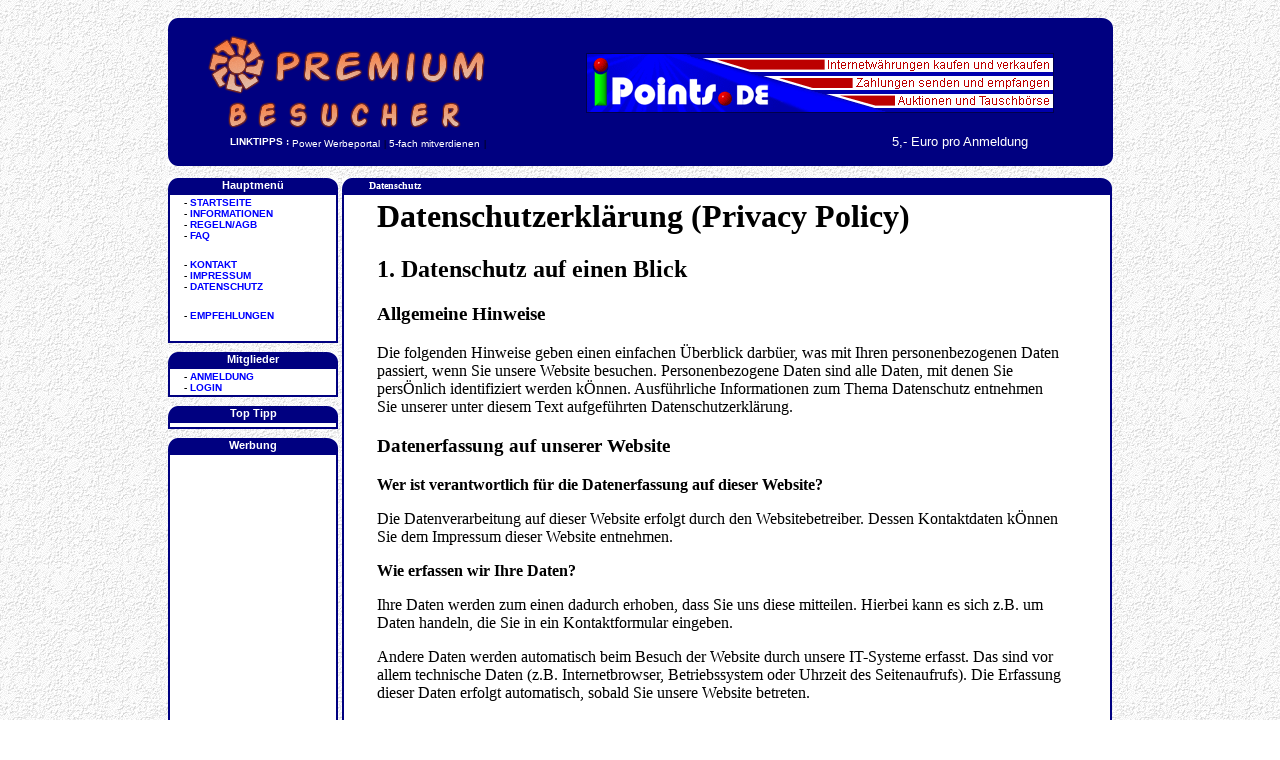

--- FILE ---
content_type: text/html; charset=iso-8859-1
request_url: https://www.premiumbesucher.de/index.php?go=datenschutz
body_size: 18894
content:
<html>
<head>
<title>premiumbesucher.de Tausende Besucher für Ihren Erfolg</title>
<meta name="description" content="Tausende Besucher für Ihren Erfolg! Wie würde es Ihnen gefallen, wenn Ihnen Tausende von Menschen kostenlos zu mehr Erfolg im Netz verhelfen?">
<meta name="keywords" content="premiumbesucher, Tausende, media, gewinn, viral, viralmails, gewinnspiele, fun, video, kostenlos, e-mail, tausch, Marketing, mail, werbung, tauschen, exchange, swap, bekanntmachen, e-mail-tausch, free, gratis, Banner, werbung, marketing, geldverdienen, mlm, network, ref, rally, textlink, sponsoren, mitglieder, premium, gold, partner, Downline, power, link, Account, Promotion, Punkte, flat, preiswert, mp3, geld, marketing, bank, ausbildung, alter, bilder, power, link, gif, jpg, teen, kostenlos, euro, erfolg, stufen, ebenen, einkommen, passive, beratung,">
<meta name="language" content="de">
<meta name="author" content="CisNet Media - Premium Besucher">
<meta name="copyright" content="CisNet Media - Premium Besucher">
<meta name="robots" content="INDEX,FOLLOW">
<meta name="revisit-after" content="3 days">
<link href="./kontakt/tpl/style.css" rel="stylesheet" type="text/css">


</head>
<body marginwidth="0" marginheight="0" topmargin="0" bottommargin="0" leftmargin="0" rightmargin="0" background='bg.gif' link="black" alink="black" vlink="black" onLoad="runClock()";> 
<style type="text/css">

a:link {
font-family:Verdana,Arial,Helvetica;
font-size:7pt;
font-weight:500;
text-decoration:none;
color:blue;
}

a:visited {
font-family:Verdana,Arial,Helvetica;
font-size:7pt;
font-weight:500;
text-decoration:none;
color:blue;
}

a:active {
font-family:Verdana,Arial,Helvetica;
font-size:7pt;
font-weight:500;
text-decoration:none;
color:blue;
}

a:hover {
font-family:Verdana,Arial,Helvetica;
font-size:7pt;
font-weight:500;
text-decoration:underline overline;
color:blue;
}
</style>
<script LANGUAGE="JavaScript">
function runClock() {
theTime = window.setTimeout("runClock()", 500);
var today = new Date();
var display= today.toLocaleString();
status=display;
}
</script>
<br>
<table width="945" border="0" align="center" cellspacing="0" cellpadding="0" bgcolor="#000080">
<TR>
  <TD width="15" height="15"><img src='./pic/ol.gif' border='0' width="15" height="15"></TD>
  <TD align="center" height="15" width="930"><font size="2" color="#ffffff"><b></b></TD>
  <TD width="15" height="15"><img src='./pic/or.gif' border='0' width="15" height="15"></TD>
</TR>
</table>
<TABLE bgcolor="#000080" border="0" width="945" align="center" height="70" CELLPADDING=0 CELLSPACING=0>
<TR>
<TD align='center' valign='middle'><img src='./img/logo.gif' border='0'</TD>
<TD align='center' valign='middle'><center><a href='bannerview.php?baction=k&bid=2' target='_blank'><img src='https://www.ipoints.de/banner/468-2.gif' border='0' width='468' height='60'></a></center></TD>
</tr>
</TABLE>
<table width="945" border="0" align="center" cellspacing="0" cellpadding="0" bgcolor='#000080'>
<TR>
<script type="text/javascript">
<!--
var ohnetz_color_bg = "000080";
var ohnetz_color_text = "FFFFFF";
//--></script>
<TD align="left" height="5">&nbsp;&nbsp;&nbsp;&nbsp;&nbsp;&nbsp;&nbsp;</TD>
<TD align="left" height="5"><script src="https://www.xiji.de/zufall/textlink.php?id=3&aid=17&vm=2"></script></center></TD>
<TD align="left" height="5"><center><a href='textview.php?baction=k&bid=4' target='_blank'><font size='2' color='#ffffff'>5,-  Euro  pro Anmeldung</font></a></center></TD>
</TR>
</table>
<table width="945" border="0" align="center" cellspacing="0" cellpadding="0" bgcolor='#000080'">
<TR>
  <TD width="15" height="15"><img src='./pic/ul.gif' border='0'></TD>
  <TD align="center" height="15" width="930"><font size="2" color="#ffffff"><b></b></TD>
  <TD width="15" height="15"><img src='./pic/ur.gif' border='0'></TD>
</TR>
</table>

<table align="center"><tr><td width="895" height="5"></td></tr></table>

<TABLE border="0" width="895" align="center">
<TR>
  <TD width="170" valign="top">

<table width="170" border="0" cellspacing="0" cellpadding="0" bgcolor='#000080'>
<TR>
  <TD width="15" height="15"><img src='./pic/ol.gif' border='0' width="15" height="15"></TD>
  <TD align="center" height="15"><font style='font-family:Verdana, Arial, Helvetica, sans-serif; font-size:11px; color:#ffffff;'><b>Hauptmenü</b></TD>
  <TD width="15" height="15"><img src='./pic/or.gif' border='0' width="15" height="15"></TD>
</TR>
</table>
<table width="170" border="0" cellspacing="0" cellpadding="0" align="center">
<tr>
  <td align="center" valign="middle">
  <td>
<table width="170" border="0" cellspacing="2" cellpadding="2" bgcolor="#000080">
<TR>
  <TD bgcolor="#ffffff">
<font face="Verdana, Arial, Helvetica, sans-serif" size="1">&nbsp;&nbsp;&nbsp;&nbsp;<b>- </b></font><a href="./index.php"><font face="Verdana, Arial, Helvetica, sans-serif" size="1"><b>STARTSEITE</b></font></a><br>
<font face="Verdana, Arial, Helvetica, sans-serif" size="1">&nbsp;&nbsp;&nbsp;&nbsp;<b>- </b></font><a href="./index.php?go=viral"><font face="Verdana, Arial, Helvetica, sans-serif" size="1"><b>INFORMATIONEN</b></font></a><br>
<font face="Verdana, Arial, Helvetica, sans-serif" size="1">&nbsp;&nbsp;&nbsp;&nbsp;<b>- </b></font><a href="./index.php?go=agb"><font face="Verdana, Arial, Helvetica, sans-serif" size="1"><b>REGELN/AGB</b></font></a><br>
<font face="Verdana, Arial, Helvetica, sans-serif" size="1">&nbsp;&nbsp;&nbsp;&nbsp;<b>- </b></font><a href="./index.php?go=faq"><font face="Verdana, Arial, Helvetica, sans-serif" size="1"><b>FAQ</b></font></a><br><br>


<font face="Verdana, Arial, Helvetica, sans-serif" size="1">&nbsp;&nbsp;&nbsp;&nbsp;<b>- </b></font><a href="./index.php?go=kontakt"><font face="Verdana, Arial, Helvetica, sans-serif" size="1"><b>KONTAKT</b></font></a><br>
<font face="Verdana, Arial, Helvetica, sans-serif" size="1">&nbsp;&nbsp;&nbsp;&nbsp;<b>- </b></font><a href="./index.php?go=impressum"><font face="Verdana, Arial, Helvetica, sans-serif" size="1"><b>IMPRESSUM</b></font></a><br>
<font face="Verdana, Arial, Helvetica, sans-serif" size="1">&nbsp;&nbsp;&nbsp;&nbsp;<b>- </b></font><a href="./index.php?go=datenschutz "><font face="Verdana, Arial, Helvetica, sans-serif" size="1"><b>DATENSCHUTZ</b></font></a><br><br>
<!--<font face="Verdana, Arial, Helvetica, sans-serif" size="1">&nbsp;&nbsp;&nbsp;&nbsp;<b>- </b></font><a href="./index.php?go=gewinnspiel"><font face="Verdana, Arial, Helvetica, sans-serif" size="1"><b>GEWINNSPIELE</b></font></a><br>-->
<font face="Verdana, Arial, Helvetica, sans-serif" size="1">&nbsp;&nbsp;&nbsp;&nbsp;<b>- </b></font><a href="./index.php?go=empfehlungen"><font face="Verdana, Arial, Helvetica, sans-serif" size="1"><b>EMPFEHLUNGEN</b></font></a><br><br>
</td>
</tr> 
 </table>
</TD>
</TR>
</TABLE>

<table align="center"><tr><td width="160" height="5"></td></tr></table>

<table width="170" border="0" cellspacing="0" cellpadding="0" bgcolor='#000080'>
<TR>
  <TD width="15" height="15"><img src='./pic/ol.gif' border='0'></TD>
  <TD align="center" height="15"><font style='font-family:Verdana, Arial, Helvetica, sans-serif; font-size:11px; color:#ffffff;'><b>Mitglieder</b></TD>
  <TD width="15" height="15"><img src='./pic/or.gif' border='0'></TD>
</TR>
</table>
<table width="170" border="0" cellspacing="0" cellpadding="0" align="center">
<tr>
  <td align="center" valign="middle">
  <td>
<table width="170" border="0" cellspacing="2" cellpadding="2" bgcolor="#000080">
<TR>
  <TD bgcolor="#ffffff">
<font face="Verdana, Arial, Helvetica, sans-serif" size="1">&nbsp;&nbsp;&nbsp;&nbsp;<b>- </b></font><a href="./index.php?go=register"><font face="Verdana, Arial, Helvetica, sans-serif" size="1"><b>ANMELDUNG</b></font></a><br>
<font face="Verdana, Arial, Helvetica, sans-serif" size="1">&nbsp;&nbsp;&nbsp;&nbsp;<b>- </b></font><a href="./index.php?go=login"><font face="Verdana, Arial, Helvetica, sans-serif" size="1"><b>LOGIN</b></font></a><br>
</td>
</tr> 
 </table>
</TD>
</TR>
</TABLE>

<table align="center"><tr><td width="160" height="5"></td></tr></table>
<table width="170" border="0" cellspacing="0" cellpadding="0" bgcolor='#000080'>
<TR>
  <TD width="15" height="15"><img src='./pic/ol.gif' border='0'></TD>
  <TD align="center" height="15"><font style='font-family:Verdana, Arial, Helvetica, sans-serif; font-size:11px; color:#ffffff;'><b>Top Tipp</b></TD>
  <TD width="15" height="15"><img src='./pic/or.gif' border='0'></TD>
</TR>
</table>
<table width="170" border="0" cellspacing="0" cellpadding="0" align="center">
<tr>
  <td align="center" valign="middle">
  <td>
<table width="170" border="0" cellspacing="2" cellpadding="2" bgcolor="#000080">
<TR>
  <TD bgcolor="#ffffff">

<center>
<script src="https://www.tipp-box.de/zufall/bann_125.php?id=508&aid=16"></script>
</center>

</td>
</tr> 
 </table>
</TD>
</TR>

</TABLE>

<table align="center"><tr><td width="160" height="5"></td></tr></table>
<table width="170" border="0" cellspacing="0" cellpadding="0" bgcolor='#000080'>
<TR>
  <TD width="15" height="15"><img src='./pic/ol.gif' border='0'></TD>
  <TD align="center" height="15"><font style='font-family:Verdana, Arial, Helvetica, sans-serif; font-size:11px; color:#ffffff;'><b>Werbung</b></TD>
  <TD width="15" height="15"><img src='./pic/or.gif' border='0'></TD>
</TR>
</table>
<table width="170" border="0" cellspacing="0" cellpadding="0" align="center">
<tr>
  <td align="center" valign="middle">
  <td>
<table width="170" border="0" cellspacing="2" cellpadding="2" bgcolor="#000080">
<TR>
  <TD bgcolor="#ffffff">

<center>


<!-- ADS - Show: Sky Rectangle 160x600  - Kampagne: auf allen Seiten -->
<div style="width:160px;height:600px;padding:0;margin:0 auto"><script src="https://www.online4.de/ads/amwmbt.php?vswmID=29&amp;Aufruf=1&amp;vswmCP=1" type="text/javascript"></script></div>
<!-- End ADS - Show: Sky Rectangle 160x600 - Kampagne: auf allen Seiten  -->










</center>

</td>
</tr> 
 </table>
</TD>
</TR>

</TABLE>

<table align="center"><tr><td width="160" height="5"></td></tr></table>

<table width="170" border="0" cellspacing="0" cellpadding="0" bgcolor='#000080'>
<TR>
  <TD width="15" height="15"><img src='./pic/ol.gif' border='0'></TD>
  <TD align="center" height="15"><font style='font-family:Verdana, Arial, Helvetica, sans-serif; font-size:11px; color:#ffffff;'><b>Partner-Seiten</b></TD>
  <TD width="15" height="15"><img src='./pic/or.gif' border='0'></TD>
</TR>
</table>
<table width="170" border="0" cellspacing="0" cellpadding="0" align="center">
<tr>
  <td align="center" valign="middle">
  <td>
<table width="170" border="0" cellspacing="2" cellpadding="2" bgcolor="#000080">
<TR>
  <TD bgcolor="#ffffff"><br>
<center>
<script src="https://www.xiji.de/zufall/bann_88.php?id=3&aid=17"></script><br><br>
</center>
<center><a href='buttonview.php?baction=k&bid=12' target='_blank'><img src='https://www.bonuscounter.de/banner/bonuscounter-88x31.gif' border='0' width='88' height='31'></a></center><br><center><a href='buttonview.php?baction=k&bid=5' target='_blank'><img src='https://www.network-marketing24.com/banner/network-marketing24_88x31.gif' border='0' width='88' height='31'></a></center><br><center><a href='buttonview.php?baction=k&bid=1' target='_blank'><img src='https://www.ci-marketing.de/banner/88-5.gif' border='0' width='88' height='31'></a></center><br></td>
</tr> 
 </table>
</TD>
</TR>
</TABLE>

<!--
<table align="center"><tr><td width="160" height="5"></td></tr></table>
<table width="170" border="0" cellspacing="0" cellpadding="0" bgcolor='#000080'>
<TR>
  <TD width="15" height="15"><img src='./pic/ol.gif' border='0'></TD>
  <TD align="center" height="15"><font style='font-family:Verdana, Arial, Helvetica, sans-serif; font-size:11px; color:#ffffff;'><b>Text-Anzeigen</b></TD>
  <TD width="15" height="15"><img src='./pic/or.gif' border='0'></TD>
</TR>
</table>
<table width="170" border="0" cellspacing="0" cellpadding="0" align="center">
<tr>
  <td align="center" valign="middle">
  <td>
<table width="170" border="0" cellspacing="2" cellpadding="2" bgcolor="#000080">
<TR>
  <TD bgcolor="#ffffff">

####TXT

</td>
</tr> 
 </table>
</TD>
</TR>


</TABLE>
-->
  </TD>
  <TD valign="top" height="100%">

<TABLE border="0" width="99%" align="center" CELLPADDING=0 CELLSPACING=0>
<TR>
  <td valign="top">  <TABLE border="0" width="770" align="center" height="15" CELLPADDING=0 CELLSPACING=0 bgcolor='#000080'>
<tr>
<TD width="15" height="15"><img src='./pic/ol.gif' border='0'></TD>
<td height="15"><font face=Verdana, Arial, Helvetica, sans-serif size=1 color=#ffffff>&nbsp;&nbsp;&nbsp;&nbsp;<b>Datenschutz</b></font></td>
<TD width="15" height="15"><img src='./pic/or.gif' border='0'></TD>
</tr></table>
<table bgcolor="#ffffff" border="1" cellspacing="0" cellpadding="0" align="center" width="770" bordercolor="#000080">
<tr>
<td>

<table border="0" cellspacing="0" cellpadding="0" align="center" width="700">
<tr><td height='3'></td></tr>
<TR><TD><font face=Verdana, Arial, Helvetica, sans-serif size=1 color=#000000><table cellSpacing="0" cellPadding="0" width="100%" border="0">
  <tbody>
    <tr>
      <td>
<table border="0" cellpadding="0" cellspacing="0" style="border-collapse: collapse" bordercolor="#111111" width="98%">
  <tr>
    <td width="100%">

<h1>Datenschutzerkl&auml;rung (Privacy Policy)</h1>
<h2>1. Datenschutz auf einen Blick</h2>
<h3>Allgemeine Hinweise</h3> <p>Die folgenden Hinweise geben einen einfachen &Uuml;berblick darb&uuml;er, was mit Ihren personenbezogenen Daten passiert, wenn Sie unsere Website besuchen. Personenbezogene Daten sind alle Daten, mit denen Sie pers&Ouml;nlich identifiziert werden k&Ouml;nnen. Ausf&uuml;hrliche Informationen zum Thema Datenschutz entnehmen Sie unserer unter diesem Text aufgef&uuml;hrten Datenschutzerkl&auml;rung.</p>
<h3>Datenerfassung auf unserer Website</h3> <p><strong>Wer ist verantwortlich f&uuml;r die Datenerfassung auf dieser Website?</strong></p> <p>Die Datenverarbeitung auf dieser Website erfolgt durch den Websitebetreiber. Dessen Kontaktdaten k&Ouml;nnen Sie dem Impressum dieser Website entnehmen.</p> <p><strong>Wie erfassen wir Ihre Daten?</strong></p> <p>Ihre Daten werden zum einen dadurch erhoben, dass Sie uns diese mitteilen. Hierbei kann es sich z.B. um Daten handeln, die Sie in ein Kontaktformular eingeben.</p> <p>Andere Daten werden automatisch beim Besuch der Website durch unsere IT-Systeme erfasst. Das sind vor allem technische Daten (z.B. Internetbrowser, Betriebssystem oder Uhrzeit des Seitenaufrufs). Die Erfassung dieser Daten erfolgt automatisch, sobald Sie unsere Website betreten.</p> <p><strong>Wof&uuml;r nutzen wir Ihre Daten?</strong></p> <p>Ein Teil der Daten wird erhoben, um eine fehlerfreie Bereitstellung der Website zu gew&auml;hrleisten. Andere Daten k&Ouml;nnen zur Analyse Ihres Nutzerverhaltens verwendet werden.</p> <p><strong>Welche Rechte haben Sie bez&uuml;glich Ihrer Daten?</strong></p> <p>Sie haben jederzeit das Recht unentgeltlich Auskunft &uuml;ber Herkunft, Empf&auml;nger und Zweck Ihrer gespeicherten personenbezogenen Daten zu erhalten. Sie haben au&szuml;erdem ein Recht, die Berichtigung, Sperrung oder L&Ouml;schung dieser Daten zu verlangen. Hierzu sowie zu weiteren Fragen zum Thema Datenschutz k&Ouml;nnen Sie sich jederzeit unter der im Impressum angegebenen Adresse an uns wenden. Des Weiteren steht Ihnen ein Beschwerderecht bei der zust&auml;ndigen Aufsichtsbeh&Ouml;rde zu.</p>
<h3>Analyse-Tools und Tools von Drittanbietern</h3> <p>Beim Besuch unserer Website kann Ihr Surf-Verhalten statistisch ausgewertet werden. Das geschieht vor allem mit Cookies und mit sogenannten Analyseprogrammen. Die Analyse Ihres Surf-Verhaltens erfolgt in der Regel anonym; das Surf-Verhalten kann nicht zu Ihnen zur&uuml;ckverfolgt werden. Sie k&Ouml;nnen dieser Analyse widersprechen oder sie durch die Nichtbenutzung bestimmter Tools verhindern. Detaillierte Informationen dazu finden Sie in der folgenden Datenschutzerkl&auml;rung.</p> <p>Sie k&Ouml;nnen dieser Analyse widersprechen. &uuml;ber die Widerspruchsm&Ouml;glichkeiten werden wir Sie in dieser Datenschutzerkl&auml;rung informieren.</p>
<h2>2. Allgemeine Hinweise und Pflichtinformationen</h2>
<h3>Datenschutz</h3> <p>Die Betreiber dieser Seiten nehmen den Schutz Ihrer pers&Ouml;nlichen Daten sehr ernst. Wir behandeln Ihre personenbezogenen Daten vertraulich und entsprechend der gesetzlichen Datenschutzvorschriften sowie dieser Datenschutzerkl&auml;rung.</p> <p>Wenn Sie diese Website benutzen, werden verschiedene personenbezogene Daten erhoben. Personenbezogene Daten sind Daten, mit denen Sie pers&Ouml;nlich identifiziert werden k&Ouml;nnen. Die vorliegende Datenschutzerkl&auml;rung erl&auml;utert, welche Daten wir erheben und wof&uuml;r wir sie nutzen. Sie erl&auml;utert auch, wie und zu welchem Zweck das geschieht.</p> <p>Wir weisen darauf hin, dass die Daten&uuml;bertragung im Internet (z.B. bei der Kommunikation per E-Mail) Sicherheitsl&uuml;cken aufweisen kann. Ein l&uuml;ckenloser Schutz der Daten vor dem Zugriff durch Dritte ist nicht m&Ouml;glich.</p>
<h3>Hinweis zur verantwortlichen Stelle</h3> <p>Die verantwortliche Stelle f&uuml;r die Datenverarbeitung auf dieser Website ist: <a href="./impressum.php" class="dsg1-5"><u>Impressum</u></a></p>
 <p>Verantwortliche Stelle ist die nat&uuml;rliche oder juristische Person, die allein oder gemeinsam mit anderen &uuml;ber die Zwecke und Mittel der Verarbeitung von personenbezogenen Daten (z.B. Namen, E-Mail-Adressen o. &auml;.) entscheidet.</p>
<h3>Widerruf Ihrer Einwilligung zur Datenverarbeitung</h3> <p>Viele Datenverarbeitungsvorg&auml;nge sind nur mit Ihrer ausdr&uuml;cklichen Einwilligung m&Ouml;glich. Sie k&Ouml;nnen eine bereits erteilte Einwilligung jederzeit widerrufen. Dazu reicht eine formlose Mitteilung per E-Mail an uns. Die Rechtm&auml;&szuml;igkeit der bis zum Widerruf erfolgten Datenverarbeitung bleibt vom Widerruf unber&uuml;hrt.</p>
<h3>Beschwerderecht bei der zust&auml;ndigen Aufsichtsbeh&Ouml;rde</h3> <p>Im Falle datenschutzrechtlicher Verst&Ouml;&szuml;e steht dem Betroffenen ein Beschwerderecht bei der zust&auml;ndigen Aufsichtsbeh&Ouml;rde zu. Zust&auml;ndige Aufsichtsbeh&Ouml;rde in datenschutzrechtlichen Fragen ist der Landesdatenschutzbeauftragte des Bundeslandes, in dem unser Unternehmen seinen Sitz hat. Eine Liste der Datenschutzbeauftragten sowie deren Kontaktdaten k&Ouml;nnen folgendem Link entnommen werden: <a href="https://www.bfdi.bund.de/DE/Infothek/Anschriften_Links/anschriften_links-node.html" target="_blank">https://www.bfdi.bund.de/DE/Infothek/Anschriften_Links/</a>.</p>
<h3>Recht auf Daten&uuml;bertragbarkeit</h3> <p>Sie haben das Recht, Daten, die wir auf Grundlage Ihrer Einwilligung oder in Erf&uuml;llung eines Vertrags automatisiert verarbeiten, an sich oder an einen Dritten in einem g&auml;ngigen, maschinenlesbaren Format aush&auml;ndigen zu lassen. Sofern Sie die direkte &uuml;bertragung der Daten an einen anderen Verantwortlichen verlangen, erfolgt dies nur, soweit es technisch machbar ist.</p>
<h3>SSL- bzw. TLS-Verschl&uuml;sselung</h3> <p>Diese Seite nutzt aus Sicherheitsgr&uuml;nden und zum Schutz der &uuml;bertragung vertraulicher Inhalte, wie zum Beispiel Bestellungen oder Anfragen, die Sie an uns als Seitenbetreiber senden, eine SSL-bzw. TLS-Verschl&uuml;sselung. Eine verschl&uuml;sselte Verbindung erkennen Sie daran, dass die Adresszeile des Browsers von &rdquo;http://&rdquo; auf &rdquo;https://&rdquo; wechselt und an dem Schloss-Symbol in Ihrer Browserzeile.</p> <p>Wenn die SSL- bzw. TLS-Verschl&uuml;sselung aktiviert ist, k&Ouml;nnen die Daten, die Sie an uns &uuml;bermitteln, nicht von Dritten mitgelesen werden.</p>
<h3>Verschl&uuml;sselter Zahlungsverkehr auf dieser Website</h3> <p>Besteht nach dem Abschluss eines kostenpflichtigen Vertrags eine Verpflichtung, uns Ihre Zahlungsdaten (z.B. Kontonummer bei Einzugserm&auml;chtigung) zu &uuml;bermitteln, werden diese Daten zur Zahlungsabwicklung ben&Ouml;tigt.</p> <p>Der Zahlungsverkehr &uuml;ber die g&auml;ngigen Zahlungsmittel (Visa/MasterCard, Lastschriftverfahren) erfolgt ausschlie&szuml;lich &uuml;ber eine verschl&uuml;sselte SSL- bzw. TLS-Verbindung. Eine verschl&uuml;sselte Verbindung erkennen Sie daran, dass die Adresszeile des Browsers von "http://" auf "https://" wechselt und an dem Schloss-Symbol in Ihrer Browserzeile.</p> <p>Bei verschl&uuml;sselter Kommunikation k&Ouml;nnen Ihre Zahlungsdaten, die Sie an uns &uuml;bermitteln, nicht von Dritten mitgelesen werden.</p>
<h3>Auskunft, Sperrung, L&Ouml;schung</h3> <p>Sie haben im Rahmen der geltenden gesetzlichen Bestimmungen jederzeit das Recht auf unentgeltliche Auskunft &uuml;ber Ihre gespeicherten personenbezogenen Daten, deren Herkunft und Empf&auml;nger und den Zweck der Datenverarbeitung und ggf. ein Recht auf Berichtigung, Sperrung oder L&Ouml;schung dieser Daten. Hierzu sowie zu weiteren Fragen zum Thema personenbezogene Daten k&Ouml;nnen Sie sich jederzeit unter der im Impressum angegebenen Adresse an uns wenden.</p>
<h3>Widerspruch gegen Werbe-Mails</h3> <p>Der Nutzung von im Rahmen der Impressumspflicht ver&Ouml;ffentlichten Kontaktdaten zur &uuml;bersendung von nicht ausdr&uuml;cklich angeforderter Werbung und Informationsmaterialien wird hiermit widersprochen. Die Betreiber der Seiten behalten sich ausdr&uuml;cklich rechtliche Schritte im Falle der unverlangten Zusendung von Werbeinformationen, etwa durch Spam-E-Mails, vor.</p>
<h2>3. Datenerfassung auf unserer Website</h2>
<h3>Server-Log-Dateien</h3> <p>Der Provider der Seiten erhebt und speichert automatisch Informationen in so genannten Server-Log-Dateien, die Ihr Browser automatisch an uns &uuml;bermittelt. Dies sind:</p> <ul> <li>Browsertyp und Browserversion</li> <li>verwendetes Betriebssystem</li> <li>Referrer URL</li> <li>Hostname des zugreifenden Rechners</li> <li>Uhrzeit der Serveranfrage</li> <li>IP-Adresse</li> </ul> <p>Eine Zusammenf&uuml;hrung dieser Daten mit anderen Datenquellen wird nicht vorgenommen.</p> <p>Grundlage f&uuml;r die Datenverarbeitung ist Art. 6 Abs. 1 lit. f DSGVO, der die Verarbeitung von Daten zur Erf&uuml;llung eines Vertrags oder vorvertraglicher Ma&szuml;nahmen gestattet.</p>
<h3>Kontaktformular</h3> <p>Wenn Sie uns per Kontaktformular Anfragen zukommen lassen, werden Ihre Angaben aus dem Anfrageformular inklusive der von Ihnen dort angegebenen Kontaktdaten zwecks Bearbeitung der Anfrage und f&uuml;r den Fall von Anschlussfragen bei uns gespeichert. Diese Daten geben wir nicht ohne Ihre Einwilligung weiter.</p> <p>Die Verarbeitung der in das Kontaktformular eingegebenen Daten erfolgt somit ausschlie&szuml;lich auf Grundlage Ihrer Einwilligung (Art. 6 Abs. 1 lit. a DSGVO). Sie k&Ouml;nnen diese Einwilligung jederzeit widerrufen. Dazu reicht eine formlose Mitteilung per E-Mail an uns. Die Rechtm&auml;&szuml;igkeit der bis zum Widerruf erfolgten Datenverarbeitungsvorg&auml;nge bleibt vom Widerruf unber&uuml;hrt.</p> <p>Die von Ihnen im Kontaktformular eingegebenen Daten verbleiben bei uns, bis Sie uns zur L&Ouml;schung auffordern, Ihre Einwilligung zur Speicherung widerrufen oder der Zweck f&uuml;r die Datenspeicherung entf&auml;llt (z.B. nach abgeschlossener Bearbeitung Ihrer Anfrage). Zwingende gesetzliche Bestimmungen - insbesondere Aufbewahrungsfristen - bleiben unber&uuml;hrt.</p>
<h3>Registrierung auf dieser Website</h3> <p>Sie k&Ouml;nnen sich auf unserer Website registrieren, um zus&auml;tzliche Funktionen auf der Seite zu nutzen. Die dazu eingegebenen Daten verwenden wir nur zum Zwecke der Nutzung des jeweiligen Angebotes oder Dienstes, f&uuml;r den Sie sich registriert haben. Die bei der Registrierung abgefragten Pflichtangaben m&uuml;ssen vollst&auml;ndig angegeben werden. Anderenfalls werden wir die Registrierung ablehnen.</p>

<p>Die im Rahmen der Registrierung durch die Nutzer mitgeteilte Benutzername / Username sind &Ouml;ffentlich und k&Ouml;nnen von Suchmaschinen indexiert werden. Wir weisen darauf hin, dass Benutzername / Username, die mit anderen Nutzern geteilt werden, R&uuml;ckschl&uuml;sse auf den Nutzer erlauben k&Ouml;nnen.</p>

 <p>F&uuml;r wichtige &auml;nderungen etwa beim Angebotsumfang oder bei technisch notwendigen &auml;nderungen nutzen wir die bei der Registrierung angegebene E-Mail-Adresse, um Sie auf diesem Wege zu informieren.</p> <p>Die Verarbeitung der bei der Registrierung eingegebenen Daten erfolgt auf Grundlage Ihrer Einwilligung (Art. 6 Abs. 1 lit. a DSGVO). Sie k&Ouml;nnen eine von Ihnen erteilte Einwilligung jederzeit widerrufen. Dazu reicht eine formlose Mitteilung per E-Mail an uns. Die Rechtm&auml;&szuml;igkeit der bereits erfolgten Datenverarbeitung bleibt vom Widerruf unber&uuml;hrt.</p> <p>Die bei der Registrierung erfassten Daten werden von uns gespeichert, solange Sie auf unserer Website registriert sind und werden anschlie&szuml;end gel&Ouml;scht. Gesetzliche Aufbewahrungsfristen bleiben unber&uuml;hrt.</p>
<p>Dar&uuml;ber hinaus bleiben Daten gespeichert, solange sie der Abrechnung oder berechtigten vertraglichen Interessen, die das L&Ouml;schungsinteresse der Nutzer &uuml;berwiegen dienen (z.B. die Sperrung einer E-Mail-Adresse im Fall eines Hausverbotes) oder aufgrund gesetzlicher Vorschriften aufzubewahren sind.</p>
<h3>Kommentarfunktion auf dieser Website</h3> <p>F&uuml;r die Kommentarfunktion auf dieser Seite werden neben Ihrem Kommentar auch Angaben zum Zeitpunkt der Erstellung des Kommentars und, wenn Sie nicht anonym posten, der von Ihnen gew&auml;hlte Nutzername gespeichert.</p>
<p><strong>Speicherung der IP-Adresse</strong></p> <p>Unsere Kommentarfunktion speichert die IP-Adressen der Nutzer, die Kommentare verfassen. Da wir Kommentare auf unserer Seite nicht vor der Freischaltung pr&uuml;fen, ben&Ouml;tigen wir diese Daten, um im Falle von Rechtsverletzungen wie Beleidigungen oder Propaganda gegen den Verfasser vorgehen zu k&Ouml;nnen.</p>
<p><strong>Speicherdauer der Kommentare</strong></p> <p>Die Kommentare und die damit verbundenen Daten (z.B. IP-Adresse) werden gespeichert und verbleiben auf unserer Website, bis der kommentierte Inhalt vollst&auml;ndig gel&Ouml;scht wurde oder die Kommentare aus rechtlichen Gr&uuml;nden gel&Ouml;scht werden m&uuml;ssen (z.B. beleidigende Kommentare).</p>
<p><strong>Rechtsgrundlage</strong></p> <p>Die Speicherung der Kommentare erfolgt auf Grundlage Ihrer Einwilligung (Art. 6 Abs. 1 lit. a DSGVO). Sie k&Ouml;nnen eine von Ihnen erteilte Einwilligung jederzeit widerrufen. Dazu reicht eine formlose Mitteilung per E-Mail an uns. Die Rechtm&auml;&szuml;igkeit der bereits erfolgten Datenverarbeitungsvorg&auml;nge bleibt vom Widerruf unber&uuml;hrt.</p>
<h3>Daten&uuml;bermittlung bei Vertragsschluss f&uuml;r Dienstleistungen und digitale Inhalte</h3> <p>Wir &uuml;bermitteln personenbezogene Daten an Dritte nur dann, wenn dies im Rahmen der Vertragsabwicklung notwendig ist, etwa an das mit der Zahlungsabwicklung beauftragte Kreditinstitut.</p> <p>Eine weitergehende &uuml;bermittlung der Daten erfolgt nicht bzw. nur dann, wenn Sie der &uuml;bermittlung ausdr&uuml;cklich zugestimmt haben. Eine Weitergabe Ihrer Daten an Dritte ohne ausdr&uuml;ckliche Einwilligung, etwa zu Zwecken der Werbung, erfolgt nicht.</p> <p>Grundlage f&uuml;r die Datenverarbeitung ist Art. 6 Abs. 1 lit. b DSGVO, der die Verarbeitung von Daten zur Erf&uuml;llung eines Vertrags oder vorvertraglicher Ma&szuml;nahmen gestattet.</p>


<h2>4. E-Mail-Werbung (Paidmails)</h2>
<p> 
Wenn Sie sich im Rahmen des Angebots registrieren, d&uuml;rfen wir Werbe-E-Mails an Ihre E-Mail-Adresse senden. Bei den Werbe-E-Mails handelt es sich unter anderem um sogenannte Paidmails. In den E-Mails sind verschiedene Tracking Links enthalten. Wenn Sie einen Tracking-Link anklicken, dann werden Daten erhoben und gespeichert. Grund: Sie erhalten eine Provision f&uuml;r das Best&auml;tigen der E-Mail. Wir k&Ouml;nnen diese Verg&uuml;tungen nur erteilen wenn wir einen Tracking-Link einsetzten und Ihren Klick protokollieren.
</p>
<p>
Wenn Sie in den Paidmails auf einen Link klicken, dann gelangen Sie entweder auf eine von uns direkt beworbene Webseite oder auf einen Webseite die von einem unserer Werbekunden beworben wird. In beiden F&auml;llen kann dies &uuml;ber einen weiteren Tracking-Link erfolgen. Der Inhaber der beworbenen Webseite kann feststellen, dass Sie seine Seite &uuml;ber den Link in der Werbe-E-Mail (Paidmail) besucht haben.
</p>

<h2>5. Analyse Tools und Werbung</h2>
<h3>Google Analytics</h3> 
<p>

</p>

<h3>WordPress Stats</h3> <p>Diese Website nutzt das WordPress Tool Stats, um Besucherzugriffe statistisch auszuwerten. Anbieter ist die Automattic Inc., 60 29th Street #343, San Francisco, CA 94110-4929, USA.</p> <p>WordPress Stats verwendet Cookies, die auf Ihrem Computer gespeichert werden und die eine Analyse der Benutzung der Website erlauben. Die durch die Cookies generierten Informationen &uuml;ber die Benutzung unserer Website werden auf Servern in den USA gespeichert. Ihre IP-Adresse wird nach der Verarbeitung und vor der Speicherung anonymisiert.</p> <p>&rdquo;WordPress-Stats&rdquo;-Cookies verbleiben auf Ihrem Endger&auml;t, bis Sie sie l&Ouml;schen. </p> <p>Die Speicherung von &rdquo;WordPress Stats&rdquo;-Cookies erfolgt auf Grundlage von Art. 6 Abs. 1 lit. f DSGVO. Der Websitebetreiber hat ein berechtigtes Interesse an der anonymisierten Analyse des Nutzerverhaltens, um sowohl sein Webangebot als auch seine Werbung zu optimieren.</p> <p>Sie k&Ouml;nnen Ihren Browser so einstellen, dass Sie &uuml;ber das Setzen von Cookies informiert werden und Cookies nur im Einzelfall erlauben, die Annahme von Cookies f&uuml;r bestimmte F&auml;lle oder generell ausschlie&szuml;en sowie das automatische L&Ouml;schen der Cookies beim Schlie&szuml;en des Browser aktivieren. Bei der Deaktivierung von Cookies kann die Funktionalit&auml;t unserer Website eingeschr&auml;nkt sein. </p> <p>Sie k&Ouml;nnen der Erhebung und Nutzung Ihrer Daten f&uuml;r die Zukunft widersprechen, indem Sie mit einem Klick auf diesen Link einen Opt-Out-Cookie in Ihrem Browser setzen: <a href="https://www.quantcast.com/opt-out/" target="_blank">https://www.quantcast.com/opt-out/</a>.</p> <p>Wenn Sie die Cookies auf Ihrem Rechner l&Ouml;schen, m&uuml;ssen Sie den Opt-Out-Cookie erneut setzen.</p>
<h3>Google AdSense</h3> <p>Diese Website benutzt Google AdSense, einen Dienst zum Einbinden von Werbeanzeigen der Google Inc. ("Google"). Anbieter ist die Google Inc., 1600 Amphitheatre Parkway, Mountain View, CA 94043, USA.</p> <p>Google AdSense verwendet sogenannte "Cookies", Textdateien, die auf Ihrem Computer gespeichert werden und die eine Analyse der Benutzung der Website erm&Ouml;glichen. Google AdSense verwendet auch so genannte Web Beacons (unsichtbare Grafiken). Durch diese Web Beacons k&Ouml;nnen Informationen wie der Besucherverkehr auf diesen Seiten ausgewertet werden.</p> <p>Die durch Cookies und Web Beacons erzeugten Informationen &uuml;ber die Benutzung dieser Website (einschlie&szuml;lich Ihrer IP-Adresse) und Auslieferung von Werbeformaten werden an einen Server von Google in den USA &uuml;bertragen und dort gespeichert. Diese Informationen k&Ouml;nnen von Google an Vertragspartner von Google weiter gegeben werden. Google wird Ihre IP-Adresse jedoch nicht mit anderen von Ihnen gespeicherten Daten zusammenf&uuml;hren.</p> <p>Die Speicherung von AdSense-Cookies erfolgt auf Grundlage von Art. 6 Abs. 1 lit. f DSGVO. Der Websitebetreiber hat ein berechtigtes Interesse an der Analyse des Nutzerverhaltens, um sowohl sein Webangebot als auch seine Werbung zu optimieren.</p> <p>Sie k&Ouml;nnen die Installation der Cookies durch eine entsprechende Einstellung Ihrer Browser Software verhindern; wir weisen Sie jedoch darauf hin, dass Sie in diesem Fall gegebenenfalls nicht s&auml;mtliche Funktionen dieser Website voll umf&auml;nglich nutzen k&Ouml;nnen. Durch die Nutzung dieser Website erkl&auml;ren Sie sich mit der Bearbeitung der &uuml;ber Sie erhobenen Daten durch Google in der zuvor beschriebenen Art und Weise und zu dem zuvor benannten Zweck einverstanden.</p>
<h3>Google Analytics Remarketing</h3> <p>Unsere Websites nutzen die Funktionen von Google Analytics Remarketing in Verbindung mit den ger&auml;te&uuml;bergreifenden Funktionen von Google AdWords und Google DoubleClick. Anbieter ist die Google Inc., 1600 Amphitheatre Parkway, Mountain View, CA 94043, USA.</p> <p>Diese Funktion erm&Ouml;glicht es die mit Google Analytics Remarketing erstellten Werbe-Zielgruppen mit den ger&auml;te&uuml;bergreifenden Funktionen von Google AdWords und Google DoubleClick zu verkn&uuml;pfen. Auf diese Weise k&Ouml;nnen interessenbezogene, personalisierte Werbebotschaften, die in Abh&auml;ngigkeit Ihres fr&uuml;heren Nutzungs- und Surfverhaltens auf einem Endger&auml;t (z.B. Handy) an Sie angepasst wurden auch auf einem anderen Ihrer Endger&auml;te (z.B. Tablet oder PC) angezeigt werden.</p> <p>Haben Sie eine entsprechende Einwilligung erteilt, verkn&uuml;pft Google zu diesem Zweck Ihren Web- und App-Browserverlauf mit Ihrem Google-Konto. Auf diese Weise k&Ouml;nnen auf jedem Endger&auml;t auf dem Sie sich mit Ihrem Google-Konto anmelden, dieselben personalisierten Werbebotschaften geschaltet werden.</p> <p>Zur Unterst&uuml;tzung dieser Funktion erfasst Google Analytics google-authentifizierte IDs der Nutzer, die vor&uuml;bergehend mit unseren Google-Analytics-Daten verkn&uuml;pft werden, um Zielgruppen f&uuml;r die ger&auml;te&uuml;bergreifende Anzeigenwerbung zu definieren und zu erstellen.</p> <p>Sie k&Ouml;nnen dem ger&auml;te&uuml;bergreifenden Remarketing/Targeting dauerhaft widersprechen, indem Sie personalisierte Werbung in Ihrem Google-Konto deaktivieren; folgen Sie hierzu diesem Link: <a href="https://www.google.com/settings/ads/onweb/" target="_blank">https://www.google.com/settings/ads/onweb/</a>.</p> <p>Die Zusammenfassung der erfassten Daten in Ihrem Google-Konto erfolgt ausschlie&szuml;lich auf Grundlage Ihrer Einwilligung, die Sie bei Google abgeben oder widerrufen k&Ouml;nnen (Art. 6 Abs. 1 lit. a DSGVO). Bei Datenerfassungsvorg&auml;ngen, die nicht in Ihrem Google-Konto zusammengef&uuml;hrt werden (z.B. weil Sie kein Google-Konto haben oder der Zusammenf&uuml;hrung widersprochen haben) beruht die Erfassung der Daten auf Art. 6 Abs. 1 lit. f DSGVO. Das berechtigte Interesse ergibt sich daraus, dass der Websitebetreiber ein Interesse an der anonymisierten Analyse der Websitebesucher zu Werbezwecken hat.</p> <p>Weitergehende Informationen und die Datenschutzbestimmungen finden Sie in der Datenschutzerkl&auml;rung von Google unter: <a href="https://www.google.com/policies/technologies/ads/" target="_blank">https://www.google.com/policies/technologies/ads/</a>.</p>
<h3>Google AdWords und Google Conversion-Tracking</h3> <p>Diese Website verwendet Google AdWords. AdWords ist ein Online-Werbeprogramm der Google Inc., 1600 Amphitheatre Parkway, Mountain View, CA 94043, United States (&rdquo;Google&rdquo;).</p> <p>Im Rahmen von Google AdWords nutzen wir das so genannte Conversion-Tracking. Wenn Sie auf eine von Google geschaltete Anzeige klicken wird ein Cookie f&uuml;r das Conversion-Tracking gesetzt. Bei Cookies handelt es sich um kleine Textdateien, die der Internet-Browser auf dem Computer des Nutzers ablegt. Diese Cookies verlieren nach 30 Tagen ihre G&uuml;ltigkeit und dienen nicht der pers&Ouml;nlichen Identifizierung der Nutzer. Besucht der Nutzer bestimmte Seiten dieser Website und das Cookie ist noch nicht abgelaufen, k&Ouml;nnen Google und wir erkennen, dass der Nutzer auf die Anzeige geklickt hat und zu dieser Seite weitergeleitet wurde.</p> <p>Jeder Google AdWords-Kunde erh&auml;lt ein anderes Cookie. Die Cookies k&Ouml;nnen nicht &uuml;ber die Websites von AdWords-Kunden nachverfolgt werden. Die mithilfe des Conversion-Cookies eingeholten Informationen dienen dazu, Conversion-Statistiken f&uuml;r AdWords-Kunden zu erstellen, die sich f&uuml;r Conversion-Tracking entschieden haben. Die Kunden erfahren die Gesamtanzahl der Nutzer, die auf ihre Anzeige geklickt haben und zu einer mit einem Conversion-Tracking-Tag versehenen Seite weitergeleitet wurden. Sie erhalten jedoch keine Informationen, mit denen sich Nutzer pers&Ouml;nlich identifizieren lassen. Wenn Sie nicht am Tracking teilnehmen m&Ouml;chten, k&Ouml;nnen Sie dieser Nutzung widersprechen, indem Sie das Cookie des Google Conversion-Trackings &uuml;ber ihren Internet-Browser unter Nutzereinstellungen leicht deaktivieren. Sie werden sodann nicht in die Conversion-Tracking Statistiken aufgenommen.</p> <p>Die Speicherung von &rdquo;Conversion-Cookies&rdquo; erfolgt auf Grundlage von Art. 6 Abs. 1 lit. f DSGVO. Der Websitebetreiber hat ein berechtigtes Interesse an der Analyse des Nutzerverhaltens, um sowohl sein Webangebot als auch seine Werbung zu optimieren.</p> <p>Mehr Informationen zu Google AdWords und Google Conversion-Tracking finden Sie in den Datenschutzbestimmungen von Google: <a href="https://www.google.de/policies/privacy/" target="_blank">https://www.google.de/policies/privacy/</a>.</p> <p>Sie k&Ouml;nnen Ihren Browser so einstellen, dass Sie &uuml;ber das Setzen von Cookies informiert werden und Cookies nur im Einzelfall erlauben, die Annahme von Cookies f&uuml;r bestimmte F&auml;lle oder generell ausschlie&szuml;en sowie das automatische L&Ouml;schen der Cookies beim Schlie&szuml;en des Browser aktivieren. Bei der Deaktivierung von Cookies kann die Funktionalit&auml;t dieser Website eingeschr&auml;nkt sein.</p>
<h2>6. Newsletter</h2>
<h3>Newsletterdaten</h3> <p>Wenn Sie den auf der Website angebotenen Newsletter beziehen m&Ouml;chten, ben&Ouml;tigen wir von Ihnen eine E-Mail-Adresse sowie Informationen, welche uns die &uuml;berpr&uuml;fung gestatten, dass Sie der Inhaber der angegebenen E-Mail-Adresse sind und mit dem Empfang des Newsletters einverstanden sind. Weitere Daten werden nicht bzw. nur auf freiwilliger Basis erhoben. Diese Daten verwenden wir ausschlie&szuml;lich f&uuml;r den Versand der angeforderten Informationen und geben diese nicht an Dritte weiter.</p> <p>Die Verarbeitung der in das Newsletteranmeldeformular eingegebenen Daten erfolgt ausschlie&szuml;lich auf Grundlage Ihrer Einwilligung (Art. 6 Abs. 1 lit. a DSGVO). Die erteilte Einwilligung zur Speicherung der Daten, der E-Mail-Adresse sowie deren Nutzung zum Versand des Newsletters k&Ouml;nnen Sie jederzeit widerrufen, etwa &uuml;ber den "Austragen"-Link im Newsletter. Die Rechtm&auml;&szuml;igkeit der bereits erfolgten Datenverarbeitungsvorg&auml;nge bleibt vom Widerruf unber&uuml;hrt.</p> <p>Die von Ihnen zum Zwecke des Newsletter-Bezugs bei uns hinterlegten Daten werden von uns bis zu Ihrer Austragung aus dem Newsletter gespeichert und nach der Abbestellung des Newsletters gel&Ouml;scht. Daten, die zu anderen Zwecken bei uns gespeichert wurden (z.B. E-Mail-Adressen f&uuml;r den Mitgliederbereich) bleiben hiervon unber&uuml;hrt.</p>
<h2>7. Plugins und Tools</h2>
<h3>Google Web Fonts</h3> <p>Diese Seite nutzt zur einheitlichen Darstellung von Schriftarten so genannte Web Fonts, die von Google bereitgestellt werden. Beim Aufruf einer Seite l&auml;dt Ihr Browser die ben&Ouml;tigten Web Fonts in ihren Browsercache, um Texte und Schriftarten korrekt anzuzeigen.</p> <p>Zu diesem Zweck muss der von Ihnen verwendete Browser Verbindung zu den Servern von Google aufnehmen. Hierdurch erlangt Google Kenntnis dar&uuml;ber, dass &uuml;ber Ihre IP-Adresse unsere Website aufgerufen wurde. Die Nutzung von Google Web Fonts erfolgt im Interesse einer einheitlichen und ansprechenden Darstellung unserer Online-Angebote. Dies stellt ein berechtigtes Interesse im Sinne von Art. 6 Abs. 1 lit. f DSGVO dar.</p> <p>Wenn Ihr Browser Web Fonts nicht unterst&uuml;tzt, wird eine Standardschrift von Ihrem Computer genutzt.</p> <p>Weitere Informationen zu Google Web Fonts finden Sie unter <a href="https://developers.google.com/fonts/faq" target="_blank">https://developers.google.com/fonts/faq</a> und in der Datenschutzerkl&auml;rung von Google: <a href="https://www.google.com/policies/privacy/" target="_blank">https://www.google.com/policies/privacy/</a>.</p>
<h2>8. Zahlungsanbieter</h2>
<h3>PayPal</h3> <p>Auf unserer Website bieten wir u.a. die Bezahlung via PayPal an. Anbieter dieses Zahlungsdienstes ist die PayPal (Europe) S.&rdquo;.r.l. et Cie, S.C.A., 22-24 Boulevard Royal, L-2449 Luxembourg (im Folgenden &rdquo;PayPal&rdquo;).</p> <p>Wenn Sie die Bezahlung via PayPal ausw&auml;hlen, werden die von Ihnen eingegebenen Zahlungsdaten an PayPal &uuml;bermittelt.</p> <p>Die &uuml;bermittlung Ihrer Daten an PayPal erfolgt auf Grundlage von Art. 6 Abs. 1 lit. a DSGVO (Einwilligung) und Art. 6 Abs. 1 lit. b DSGVO (Verarbeitung zur Erf&uuml;llung eines Vertrags). Sie haben die M&Ouml;glichkeit, Ihre Einwilligung zur Datenverarbeitung jederzeit zu widerrufen. Ein Widerruf wirkt sich auf die Wirksamkeit von in der Vergangenheit liegenden Datenverarbeitungsvorg&auml;ngen nicht aus.</p>
<h3>Sofort&uuml;berweisung</h3> <p>Auf unserer Website bieten wir u.a. die Bezahlung mittels &rdquo;Sofort&uuml;berweisung&rdquo; an. Anbieter dieses Zahlungsdienstes ist die Sofort GmbH, Theresienh&Ouml;he 12, 80339 M&uuml;nchen (im Folgenden &rdquo;Sofort GmbH&rdquo;).</p> <p>Mit Hilfe des Verfahrens &rdquo;Sofort&uuml;berweisung&rdquo; erhalten wir in Echtzeit eine Zahlungsbest&auml;tigung von der Sofort GmbH und k&Ouml;nnen unverz&uuml;glich mit der Erf&uuml;llung unserer Verbindlichkeiten beginnen.</p> <p>Wenn Sie sich f&uuml;r die Zahlungsart &rdquo;Sofort&uuml;berweisung&rdquo; entschieden haben, &uuml;bermitteln Sie die PIN und eine g&uuml;ltige TAN an die Sofort GmbH, mit der diese sich in Ihr Online-Banking-Konto einloggen kann. Sofort GmbH &uuml;berpr&uuml;ft nach dem Einloggen automatisch Ihren Kontostand und f&uuml;hrt die &uuml;berweisung an uns mit Hilfe der von Ihnen &uuml;bermittelten TAN durch. Anschlie&szuml;end &uuml;bermittelt sie uns unverz&uuml;glich eine Transaktionsbest&auml;tigung. Nach dem Einloggen werden au&szuml;erdem Ihre Ums&auml;tze, der Kreditrahmen des Dispokredits und das Vorhandensein anderer Konten sowie deren Best&auml;nde automatisiert gepr&uuml;ft.</p> <p>Neben der PIN und der TAN werden auch die von Ihnen eingegebenen Zahlungsdaten sowie Daten zu Ihrer Person an die Sofort GmbH &uuml;bermittelt. Bei den Daten zu Ihrer Person handelt es sich um Vor- und Nachname, Adresse, Telefonnummer(n), Email-Adresse, IP-Adresse und ggf. weitere zur Zahlungsabwicklung erforderliche Daten. Die &uuml;bermittlung dieser Daten ist notwendig, um Ihre Identit&auml;t zweifelsfrei zu festzustellen und Betrugsversuchen vorzubeugen.</p> <p>Die &uuml;bermittlung Ihrer Daten an die Sofort GmbH erfolgt auf Grundlage von Art. 6 Abs. 1 lit. a DSGVO (Einwilligung) und Art. 6 Abs. 1 lit. b DSGVO (Verarbeitung zur Erf&uuml;llung eines Vertrags). Sie haben die M&Ouml;glichkeit, Ihre Einwilligung zur Datenverarbeitung jederzeit zu widerrufen. Ein Widerruf wirkt sich auf die Wirksamkeit von in der Vergangenheit liegenden Datenverarbeitungsvorg&auml;ngen nicht aus.</p> <p>Details zur Zahlung mit Sofort&uuml;berweisung entnehmen Sie folgenden Links: <a href="https://www.sofort.de/datenschutz.html" target="_blank">https://www.sofort.de/datenschutz.html</a> und <a href="https://www.klarna.com/sofort/" target="_blank">https://www.klarna.com/sofort/</a>.</p>

<br><br>

<h1>Privacy Policy</h1>
<h2>1. An overview of data protection</h2>
<h3>General</h3> <p>The following gives a simple overview of what happens to your personal information when you visit our website. Personal information is any data with which you could be personally identified. Detailed information on the subject of data protection can be found in our privacy policy found below.</p>
<h3>Data collection on our website</h3> <p><strong>Who is responsible for the data collection on this website?</strong></p> <p>The data collected on this website are processed by the website operator. The operator's contact details can be found in the website's required legal notice.</p> <p><strong>How do we collect your data?</strong></p> <p>Some data are collected when you provide it to us. This could, for example, be data you enter on a contact form.</p> <p>Other data are collected automatically by our IT systems when you visit the website. These data are primarily technical data such as the browser and operating system you are using or when you accessed the page. These data are collected automatically as soon as you enter our website.</p> <p><strong>What do we use your data for?</strong></p> <p>Part of the data is collected to ensure the proper functioning of the website. Other data can be used to analyze how visitors use the site.</p> <p><strong>What rights do you have regarding your data?</strong></p> <p>You always have the right to request information about your stored data, its origin, its recipients, and the purpose of its collection at no charge. You also have the right to request that it be corrected, blocked, or deleted. You can contact us at any time using the address given in the legal notice if you have further questions about the issue of privacy and data protection. You may also, of course, file a complaint with the competent regulatory authorities.</p>
<h3>Analytics and third-party tools</h3> <p>When visiting our website, statistical analyses may be made of your surfing behavior. This happens primarily using cookies and analytics. The analysis of your surfing behavior is usually anonymous, i.e. we will not be able to identify you from this data. You can object to this analysis or prevent it by not using certain tools. Detailed information can be found in the following privacy policy.</p> <p>You can object to this analysis. We will inform you below about how to exercise your options in this regard.</p>
<h2>2. General information and mandatory information</h2>
<h3>Data protection</h3> <p>The operators of this website take the protection of your personal data very seriously. We treat your personal data as confidential and in accordance with the statutory data protection regulations and this privacy policy.</p> <p>If you use this website, various pieces of personal data will be collected. Personal information is any data with which you could be personally identified. This privacy policy explains what information we collect and what we use it for. It also explains how and for what purpose this happens.</p> <p>Please note that data transmitted via the internet (e.g. via email communication) may be subject to security breaches. Complete protection of your data from third-party access is not possible.</p>
<h3>Notice concerning the party responsible for this website</h3> <p>The party responsible for processing data on this website is: <a href="./impressum.php" class="dsg1-5">Impressum</a></p>
 <p>The responsible party is the natural or legal person who alone or jointly with others decides on the purposes and means of processing personal data (names, email addresses, etc.).</p>
<h3>Revocation of your consent to the processing of your data</h3> <p>Many data processing operations are only possible with your express consent. You may revoke your consent at any time with future effect. An informal email making this request is sufficient. The data processed before we receive your request may still be legally processed.</p>
<h3>Right to file complaints with regulatory authorities</h3> <p>If there has been a breach of data protection legislation, the person affected may file a complaint with the competent regulatory authorities. The competent regulatory authority for matters related to data protection legislation is the data protection officer of the German state in which our company is headquartered. A list of data protection officers and their contact details can be found at the following link: <a href="https://www.bfdi.bund.de/DE/Infothek/Anschriften_Links/anschriften_links-node.html" target="_blank">https://www.bfdi.bund.de/DE/Infothek/Anschriften_Links/</a>.</p>
<h3>Right to data portability</h3> <p>You have the right to have data which we process based on your consent or in fulfillment of a contract automatically delivered to yourself or to a third party in a standard, machine-readable format. If you require the direct transfer of data to another responsible party, this will only be done to the extent technically feasible.</p>
<h3>SSL or TLS encryption</h3> <p>This site uses SSL or TLS encryption for security reasons and for the protection of the transmission of confidential content, such as the inquiries you send to us as the site operator. You can recognize an encrypted connection in your browser's address line when it changes from "http://" to "https://" and the lock icon is displayed in your browser's address bar.</p> <p>If SSL or TLS encryption is activated, the data you transfer to us cannot be read by third parties.</p>
<h3>Encrypted payments on this website</h3> <p>If you enter into a contract which requires you to send us your payment information (e.g. account number for direct debits), we will require this data to process your payment.</p> <p>Payment transactions using common means of payment (Visa/MasterCard, direct debit) are only made via encrypted SSL or TLS connections. You can recognize an encrypted connection in your browser's address line when it changes from "http://" to "https://" and the lock icon in your browser line is visible.</p> <p>In the case of encrypted communication, any payment details you submit to us cannot be read by third parties.</p>
<h3>Information, blocking, deletion</h3> <p>As permitted by law, you have the right to be provided at any time with information free of charge about any of your personal data that is stored as well as its origin, the recipient and the purpose for which it has been processed. You also have the right to have this data corrected, blocked or deleted. You can contact us at any time using the address given in our legal notice if you have further questions on the topic of personal data.</p>
<h3>Opposition to promotional emails</h3> <p>We hereby expressly prohibit the use of contact data published in the context of website legal notice requirements with regard to sending promotional and informational materials not expressly requested. The website operator reserves the right to take specific legal action if unsolicited advertising material, such as email spam, is received.</p>
<h2>3. Data collection on our website</h2>
<h3>Server log files</h3> <p>The website provider automatically collects and stores information that your browser automatically transmits to us in "server log files". These are:</p> <ul> <li>Browser type and browser version</li> <li>Operating system used</li> <li>Referrer URL</li> <li>Host name of the accessing computer</li> <li>Time of the server request</li> <li>IP address</li> </ul> <p>These data will not be combined with data from other sources.</p> <p>The basis for data processing is Art. 6 (1) (f) DSGVO, which allows the processing of data to fulfill a contract or for measures preliminary to a contract.</p>
<h3>Contact form</h3> <p>Should you send us questions via the contact form, we will collect the data entered on the form, including the contact details you provide, to answer your question and any follow-up questions. We do not share this information without your permission.</p> <p>We will, therefore, process any data you enter onto the contact form only with your consent per Art. 6 (1)(a) DSGVO. You may revoke your consent at any time. An informal email making this request is sufficient. The data processed before we receive your request may still be legally processed.</p> <p>We will retain the data you provide on the contact form until you request its deletion, revoke your consent for its storage, or the purpose for its storage no longer pertains (e.g. after fulfilling your request). Any mandatory statutory provisions, especially those regarding mandatory data retention periods, remain unaffected by this provision.</p>
<h3>Registration on this website</h3> <p>You can register on our website in order to access additional functions offered here. The input data will only be used for the purpose of using the respective site or service for which you have registered. The mandatory information requested during registration must be provided in full. Otherwise, we will reject your registration.</p>

<p>The usernames given as part of the registration by users are public and can be indexed by search engines. Please note that usernames shared with other users may allow us to infer users.</p>
 
<p>To inform you about important changes such as those within the scope of our site or technical changes, we will use the email address specified during registration.</p> <p>We will process the data provided during registration only based on your consent per Art. 6 (1)(a) DSGVO. You may revoke your consent at any time with future effect. An informal email making this request is sufficient. The data processed before we receive your request may still be legally processed.</p> <p>We will continue to store the data collected during registration for as long as you remain registered on our website. Statutory retention periods remain unaffected.</p>

<p>In addition, data will be retained as long as they are used for billing or legitimate contractual interests that serve the interests of users (eg blocking an e-mail address in the event of a home ban) or legal requirements.</p>

<h3>Leaving comments on this website</h3> <p>If you use the comment function on this site, the time at which you created the comment will be stored along with your comment, as well as your username, unless you are posting anonymously.</p>
<p><strong>Storage of the IP address</strong></p> <p>Our comment function stores the IP addresses of those users who post comments. Since we do not check comments on our site before they go live, we need this information to be able to pursue action for illegal or slanderous content.</p>
<p><strong>How long comments are stored</strong></p> <p>The comments and the associated data (e.g. IP address) are stored and remain on our website until the content commented upon has been completely deleted or the comments are required to be removed for legal reasons (slander, etc.).</p>
<p><strong>Legal basis</strong></p> <p>The comments are stored based on your consent per Art. 6 (1) (a) DSGVO. You may revoke your consent at any time with future effect. An informal email making this request is sufficient. The data processed before we receive your request may still be legally processed.</p>
<h3>Data transferred when signing up for services and digital content</h3> <p>We transmit personally identifiable data to third parties only to the extent required to fulfill the terms of your contract with us, for example, to banks entrusted to process your payments.</p> <p>Your data will not be transmitted for any other purpose unless you have given your express permission to do so. Your data will not be disclosed to third parties for advertising purposes without your express consent.</p> <p>The basis for data processing is Art. 6 (1) (b) DSGVO, which allows the processing of data to fulfill a contract or for measures preliminary to a contract.</p>


<h2>4. E-mail advertising (paid mails)</h2>
<p>
If you register as part of the offer, we may send promotional e-mails to your e-mail address. The advertising e-mails include so-called paid mails. The emails contain various tracking links. If you click on a tracking link, data will be collected and stored. Reason: You will receive a commission for confirming the e-mail. We can only provide these rewards if we use a tracking link and track your click.
</p>
<p>
If you click on a link in the Paidmails, you will either be directed to a website advertised directly by us or to a website advertised by one of our advertisers. In both cases, this can be done via another tracking link. The owner of the advertised website may find that you have visited his page via the link in the promotional email (Paidmail).
</p>

<h2>5. Analytics and advertising</h2>
<h3>Google Analytics</h3> <p>This website uses Google Analytics, a web analytics service. It is operated by Google Inc., 1600 Amphitheatre Parkway, Mountain View, CA 94043, USA.</p> <p>Google Analytics uses so-called "cookies". These are text files that are stored on your computer and that allow an analysis of the use of the website by you. The information generated by the cookie about your use of this website is usually transmitted to a Google server in the USA and stored there.</p> <p>Google Analytics cookies are stored based on Art. 6 (1) (f) DSGVO. The website operator has a legitimate interest in analyzing user behavior to optimize both its website and its advertising.</p> <p><strong>IP anonymization</strong></p> <p>We have activated the IP anonymization feature on this website. Your IP address will be shortened by Google within the European Union or other parties to the Agreement on the European Economic Area prior to transmission to the United States. Only in exceptional cases is the full IP address sent to a Google server in the US and shortened there. Google will use this information on behalf of the operator of this website to evaluate your use of the website, to compile reports on website activity, and to provide other services regarding website activity and Internet usage for the website operator. The IP address transmitted by your browser as part of Google Analytics will not be merged with any other data held by Google.</p>
 <p><strong>Browser plugin</strong></p> <p>You can prevent these cookies being stored by selecting the appropriate settings in your browser. However, we wish to point out that doing so may mean you will not be able to enjoy the full functionality of this website. You can also prevent the data generated by cookies about your use of the website (incl. your IP address) from being passed to Google, and the processing of these data by Google, by downloading and installing the browser plugin available at the following link: <a href="https://tools.google.com/dlpage/gaoptout?hl=en" target="_blank">https://tools.google.com/dlpage/gaoptout?hl=en</a>.</p> <p><strong>Objecting to the collection of data</strong></p> <p>You can prevent the collection of your data by Google Analytics by clicking on the following link. An opt-out cookie will be set to prevent your data from being collected on future visits to this site: <a href="javascript:gaOptout();">Disable Google Analytics</a>.</p> <p>For more information about how Google Analytics handles user data, see Google's privacy policy: <a href="https://support.google.com/analytics/answer/6004245?hl=en" target="_blank">https://support.google.com/analytics/answer/6004245?hl=en</a>.</p><p><strong>Demographic data collection by Google Analytics</strong></p> <p>This website uses Google Analytics' demographic features. This allows reports to be generated containing statements about the age, gender, and interests of site visitors. This data comes from interest-based advertising from Google and third-party visitor data. This collected data cannot be attributed to any specific individual person. You can disable this feature at any time by adjusting the ads settings in your Google account or you can forbid the collection of your data by Google Analytics as described in the section "Refusal of data collection".</p>

<h3>WordPress Stats</h3> <p>This website uses the WordPress Stats tool to perform statistical analyses of visitor traffic. This service is provided by Automattic Inc., 60 29th Street # 343, San Francisco, CA 94110-4929, USA.</p> <p>WordPress Stats uses cookies that are stored on your computer and allow an analysis of the use of the website. The information generated by the cookies about the use of our website is stored on servers in the USA. Your IP address will be anonymized after processing and before storage.</p> <p>WordPress Stats cookies remain on your device until you delete them.</p> <p>The storage of "WordPress Stats" cookies is based on Art. 6 (1) (f) DSGVO. The website operator has a legitimate interest in analyzing user behavior to optimize both its website and its advertising.</p> <p>You can configure your browser to inform you about the use of cookies so that you can decide on a case-by-case basis whether to accept or reject a cookie. Alternatively, your browser can be configured to automatically accept cookies under certain conditions or to always reject them, or to automatically delete cookies when closing your browser. The functionality of our services may be limited when cookies are disabled.</p> <p>You can object to the collection and use of your data at any time with future effect by clicking on this link and setting an opt-out cookie in your browser: <a href="https://www.quantcast.com/opt-out/" target="_blank">https://www.quantcast.com/opt-out/</a>.</p> <p>If you delete the cookies on your computer, you will have to set the opt-out cookie again.</p>
<h3>Google AdSense</h3> <p>This website uses Google AdSense, a service for including advertisements from Google Inc. ("Google"). It is operated by Google Inc., 1600 Amphitheatre Parkway, Mountain View, CA 94043, USA.</p> <p>Google AdSense uses so-called "cookies", which are text files stored in your computer that enable an analysis of the way you use the website. Google AdSense also uses so-called web beacons (invisible graphics). Through these web beacons, information such as the visitor traffic on these pages can be evaluated.</p> <p>The information generated by cookies and web beacons relating to your use of this website (including your IP address), and delivery of advertising formats, is transmitted to a Google server in the US and stored there. This information can be passed on from Google to contracting parties of Google. However, Google will not merge your IP address with other data you have stored.</p> <p>AdSense cookies are stored based on Art. 6 (1) (f) DSGVO. The website operator has a legitimate interest in analyzing user behavior to optimize both its website and its advertising.</p> <p>You can prevent the installation of cookies by setting your browser software accordingly. Please be aware that in this case, you may not be able to make full use of all the features of this website. By using this website, you agree to the processing of data relating to you and collected by Google as described and for the purposes set out above.</p>
<h3>Google Analytics Remarketing</h3> <p>Our websites use the features of Google Analytics Remarketing combined with the cross-device capabilities of Google AdWords and DoubleClick. This service is provided by Google Inc., 1600 Amphitheater Parkway, Mountain View, CA 94043, USA.</p> <p>This feature makes it possible to link target audiences for promotional marketing created with Google Analytics Remarketing to the cross-device capabilities of Google AdWords and Google DoubleClick. This allows advertising to be displayed based on your personal interests, identified based on your previous usage and surfing behavior on one device (e.g. your mobile phone), on other devices (such as a tablet or computer).</p> <p>Once you have given your consent, Google will associate your web and app browsing history with your Google Account for this purpose. That way, any device that signs in to your Google Account can use the same personalized promotional messaging.</p> <p>To support this feature, Google Analytics collects Google-authenticated IDs of users that are temporarily linked to our Google Analytics data to define and create audiences for cross-device ad promotion.</p> <p>You can permanently opt out of cross-device remarketing/targeting by turning off personalized advertising in your Google Account; follow this link: <a href="https://www.google.com/settings/ads/onweb/" target="_blank">https://www.google.com/settings/ads/onweb/</a>.</p> <p>The aggregation of the data collected in your Google Account data is based solely on your consent, which you may give or withdraw from Google per Art. 6 (1) (a) DSGVO. For data collection operations not merged into your Google Account (for example, because you do not have a Google Account or have objected to the merge), the collection of data is based on Art. 6 (1) (f) DSGVO. The website operator has a legitimate interest in analyzing anonymous user behavior for promotional purposes.</p> <p>For more information and the Google Privacy Policy, go to: <a href="https://www.google.com/policies/technologies/ads/" target="_blank">https://www.google.com/policies/technologies/ads/</a>.</p>
<h3>Google AdWords and Google Conversion Tracking</h3> <p>This website uses Google AdWords. AdWords is an online advertising program from Google Inc., 1600 Amphitheater Parkway, Mountain View, CA 94043, United States ("Google").</p> <p>As part of Google AdWords, we use so-called conversion tracking. When you click on an ad served by Google, a conversion tracking cookie is set. Cookies are small text files that your internet browser stores on your computer. These cookies expire after 30 days and are not used for personal identification of the user. Should the user visit certain pages of the website and the cookie has not yet expired, Google and the website can tell that the user clicked on the ad and proceeded to that page.</p> <p>Each Google AdWords advertiser has a different cookie. Thus, cookies cannot be tracked using the website of an AdWords advertiser. The information obtained using the conversion cookie is used to create conversion statistics for the AdWords advertisers who have opted for conversion tracking. Customers are told the total number of users who clicked on their ad and were redirected to a conversion tracking tag page. However, advertisers do not obtain any information that can be used to personally identify users. If you do not want to participate in tracking, you can opt-out of this by easily disabling the Google Conversion Tracking cookie by changing your browser settings. In doing so, you will not be included in the conversion tracking statistics.</p> <p>Conversion cookies are stored based on Art. 6 (1) (f) DSGVO. The website operator has a legitimate interest in analyzing user behavior to optimize both its website and its advertising.</p> <p>For more information about Google AdWords and Google Conversion Tracking, see the Google Privacy Policy: <a href="https://www.google.de/policies/privacy/" target="_blank">https://www.google.de/policies/privacy/</a>.</p> <p>You can configure your browser to inform you about the use of cookies so that you can decide on a case-by-case basis whether to accept or reject a cookie. Alternatively, your browser can be configured to automatically accept cookies under certain conditions or to always reject them, or to automatically delete cookies when closing your browser. Disabling cookies may limit the functionality of this website.</p>
<h2>6. Newsletter</h2>
<h3>Newsletter data</h3> <p>If you would like to receive our newsletter, we require a valid email address as well as information that allows us to verify that you are the owner of the specified email address and that you agree to receive this newsletter. No additional data is collected or is only collected on a voluntary basis. We only use this data to send the requested information and do not pass it on to third parties.</p> <p>We will, therefore, process any data you enter onto the contact form only with your consent per Art. 6 (1) (a) DSGVO. You can revoke consent to the storage of your data and email address as well as their use for sending the newsletter at any time, e.g. through the "unsubscribe" link in the newsletter. The data processed before we receive your request may still be legally processed.</p> <p>The data provided when registering for the newsletter will be used to distribute the newsletter until you cancel your subscription when said data will be deleted. Data we have stored for other purposes (e.g. email addresses for the members area) remain unaffected.</p>
<h2>7. Plugins and tools</h2>
<h3>Google Web Fonts</h3> <p>For uniform representation of fonts, this page uses web fonts provided by Google. When you open a page, your browser loads the required web fonts into your browser cache to display texts and fonts correctly.</p> <p>For this purpose your browser has to establish a direct connection to Google servers. Google thus becomes aware that our web page was accessed via your IP address. The use of Google Web fonts is done in the interest of a uniform and attractive presentation of our website. This constitutes a justified interest pursuant to Art. 6 (1) (f) DSGVO.</p> <p>If your browser does not support web fonts, a standard font is used by your computer.</p> <p>Further information about handling user data, can be found at <a href="https://developers.google.com/fonts/faq" target="_blank">https://developers.google.com/fonts/faq</a> and in Google's privacy policy at <a href="https://www.google.com/policies/privacy/" target="_blank">https://www.google.com/policies/privacy/</a>.</p>
<h2>8. Payment service providers</h2>
<h3>PayPal</h3> <p>Our website accepts payments via PayPal. The provider of this service is PayPal (Europe) S.&rdquo;.r.l & Cie, S.C.A. (22-24 Boulevard Royal, L-2449 Luxembourg.</p> <p>If you select payment via PayPal, the payment data you provide will be supplied to PayPal based on Art. 6 (1) (a) (Consent) and Art. 6 (1) (b) DSGVO (Processing for contract purposes). You have the option to revoke your consent at any time with future effect. It does not affect the processing of data previously collected.</p>
<h3>Sofort&uuml;berweisung</h3> <p>Our website accepts payments via Sofort&uuml;berweisung. The provider of this service is Sofort GmbH, Theresienh&ouml;he 12, 80339 Munich, Germany.</p> <p>Sofort&uuml;berweisung provides us with real-time payment confirmations, allowing us to begin fulfilling our end of our contract right away.</p> <p>If you opt to pay using Sofort&uuml;berweisung, you will be submitting a PIN and a valid TAN to Sofort GmbH so that it can access your online banking account. Sofort GmbH will automatically check your account balance and perform the transfer to our account using the TAN you supply. It then sends an immediate transaction confirmation. After logging in, your income, the overdraft protection, and the availability of other accounts and their balances will be checked.</p> <p>In addition to the PIN and TAN, the payment details you provide as well as personal information will be sent to Sofort GmbH. This personal information includes your name, address, telephone numbers, email address, IP address, and any other data required to process your payment. This data must be transferred to identify you securely and to prevent fraud.</p> <p>Data is transmitted to Sofort GmbH based on Art. 6 (1) (a) (Consent) and Art. 6 (1) (b) DSGVO (Processing for contract purposes). You have the option to revoke your consent at any time with future effect. It does not affect the processing of data previously collected.</p> <p>Please refer to the payment with Sofort&uuml;berweisung links below: <a href="https://www.sofort.de/datenschutz.html" target="_blank">https://www.sofort.de/datenschutz.html</a> and <a href="https://www.klarna.com/sofort/" target="_blank">https://www.klarna.com/sofort/</a>.</p>

<p>Stand: 5.01.2026</p>
</td>
  </tr>
</table>

      </td>
    </tr>
  </tbody>
</table>

</font></TD></TR>
<tr><td height='3'></td></tr>
</table>
</td>
</tr>
</table>
</TD>
</TR>
</TABLE>
</TD>
</TR>
</TABLE>
<table width="900" border="0" align="center" cellspacing="0" cellpadding="0">
<TR>
<TD align="center" height="15"><font size="1" color="#000000">   </font>
</TD>


  <TD align="center" height="15"><font size="1" color="#000000">&copy; by <a href="http://cisnet.de" target="_blank"><font size="1" color="#000000">CisNet</a></font><font size="1" color="#000000"> | </font><font size="1" color="#000000"><a href="./index.php?go=impressum"><font size="1" color="#000000">Impressum</a>&nbsp;&nbsp;&nbsp;&nbsp;&nbsp;&nbsp;&nbsp;&nbsp;&nbsp;&nbsp;&nbsp;&nbsp;&nbsp;&nbsp;&nbsp;&nbsp;</font>

</TD>
</TR>
</table>
<br>

--- FILE ---
content_type: text/html; charset=iso-8859-1
request_url: https://www.xiji.de/zufall/textlink.php?id=3&aid=17&vm=2
body_size: 352
content:
document.write("<table border='0' CELLPADDING='0' CELLSPACING='0' bgcolor='"+ohnetz_color_bg+"'><TR>");
document.write("<TD align='center'><a href='http://www.xiji.de/index.php?ref=3' target='_blank'><font size='1' color='"+ohnetz_color_text+"'><b>LINKTIPPS</a>&nbsp;:&nbsp;</b></font></TD>");
document.write("<TD align='center'><a href='http://www.xiji.de/index.php?ref=3' target='_balnk'><font size='1' color='"+ohnetz_color_text+"'>Power Werbeportal</font></a>&nbsp;<font size='1'><b>|</b>&nbsp;</font></TD>");
document.write("<TD align='center'><a href='http://www.xiji.de/index.php?ref=3' target='_balnk'><font size='1' color='"+ohnetz_color_text+"'>5-fach mitverdienen</font></a>&nbsp;<font size='1'><b>|</b>&nbsp;</font></TD>");
document.write("</TR></table>");


--- FILE ---
content_type: text/html; charset=iso-8859-1
request_url: https://www.online4.de/ads/amwmbt.php?vswmID=29&Aufruf=1&vswmCP=1
body_size: 62
content:
Keine Aktiv / Alternativ -Werbeform gefunden.

--- FILE ---
content_type: text/html; charset=iso-8859-1
request_url: https://www.xiji.de/zufall/bann_88.php?id=3&aid=17
body_size: 210
content:
document.write("<a href='http://www.xiji.de/index.php?ref=3' target='_blank'><img src='https://www.xiji.de/banner/xiji-88x31.gif' width='88' height='31' border='0'></a>");